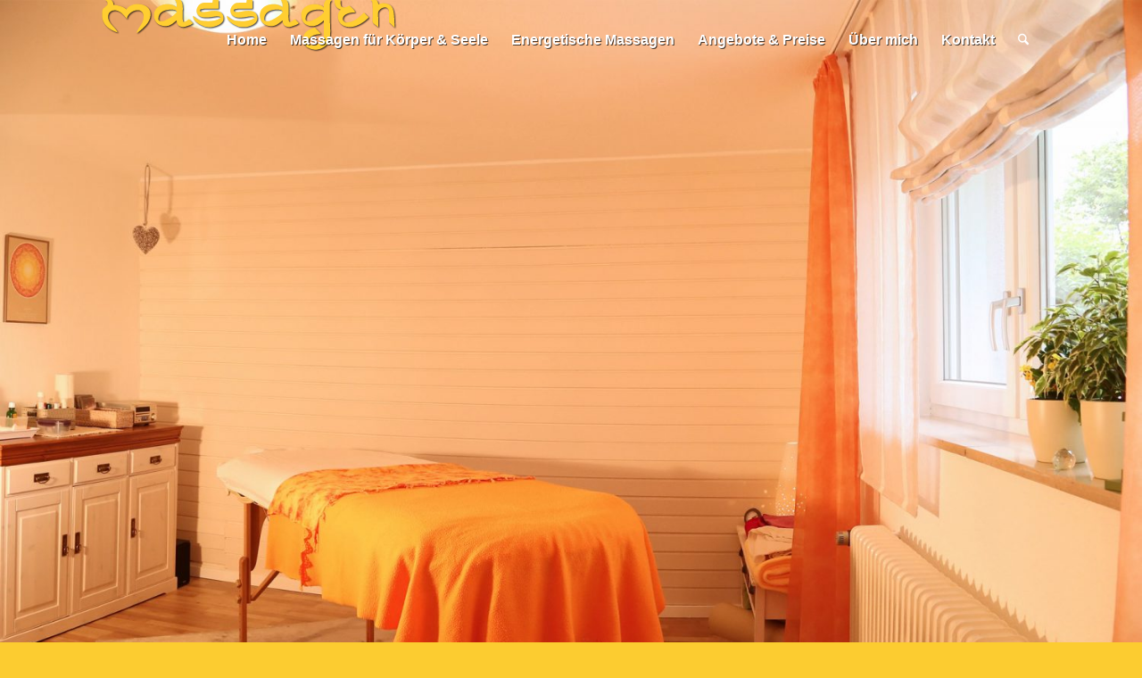

--- FILE ---
content_type: text/html; charset=UTF-8
request_url: https://body-and-soul-gerlingen.de/meine-arbeit/
body_size: 14862
content:
<!DOCTYPE html>
<html lang="de" class="html_stretched responsive av-preloader-disabled  html_header_top html_logo_left html_main_nav_header html_menu_right html_slim html_header_sticky html_header_shrinking_disabled html_header_transparency html_mobile_menu_phone html_header_searchicon html_content_align_center html_header_unstick_top html_header_stretch_disabled html_minimal_header html_elegant-blog html_av-submenu-hidden html_av-submenu-display-click html_av-overlay-side html_av-overlay-side-classic html_av-submenu-noclone html_entry_id_342 av-cookies-no-cookie-consent av-no-preview av-default-lightbox html_text_menu_active av-mobile-menu-switch-default">
<head>
<meta charset="UTF-8" />


<!-- mobile setting -->
<meta name="viewport" content="width=device-width, initial-scale=1">

<!-- Scripts/CSS and wp_head hook -->
<meta name='robots' content='index, follow, max-image-preview:large, max-snippet:-1, max-video-preview:-1' />
	<style>img:is([sizes="auto" i], [sizes^="auto," i]) { contain-intrinsic-size: 3000px 1500px }</style>
	
	<!-- This site is optimized with the Yoast SEO plugin v26.8 - https://yoast.com/product/yoast-seo-wordpress/ -->
	<title>Body &amp; Soul Massagen Gerlingen | Almut Brall | Meine Arbeit</title>
	<meta name="description" content="Body &amp; Soul Massagen Gerlingen | Almut Brall | Meine Arbeit Je nach Beschwerden und Befindlichkeiten werden die Schwerpunkte nach Absprache gewählt" />
	<link rel="canonical" href="https://body-and-soul-gerlingen.de/meine-arbeit/" />
	<meta property="og:locale" content="de_DE" />
	<meta property="og:type" content="article" />
	<meta property="og:title" content="Body &amp; Soul Massagen Gerlingen | Almut Brall | Meine Arbeit" />
	<meta property="og:description" content="Body &amp; Soul Massagen Gerlingen | Almut Brall | Meine Arbeit Je nach Beschwerden und Befindlichkeiten werden die Schwerpunkte nach Absprache gewählt" />
	<meta property="og:url" content="https://body-and-soul-gerlingen.de/meine-arbeit/" />
	<meta property="og:site_name" content="Body &amp; Soul Massagen Gerlingen | Almut Brall" />
	<meta property="article:modified_time" content="2022-11-07T12:41:11+00:00" />
	<meta name="twitter:card" content="summary_large_image" />
	<meta name="twitter:label1" content="Geschätzte Lesezeit" />
	<meta name="twitter:data1" content="5 Minuten" />
	<script type="application/ld+json" class="yoast-schema-graph">{"@context":"https://schema.org","@graph":[{"@type":"WebPage","@id":"https://body-and-soul-gerlingen.de/meine-arbeit/","url":"https://body-and-soul-gerlingen.de/meine-arbeit/","name":"Body & Soul Massagen Gerlingen | Almut Brall | Meine Arbeit","isPartOf":{"@id":"https://body-and-soul-gerlingen.de/#website"},"datePublished":"2016-02-10T14:05:14+00:00","dateModified":"2022-11-07T12:41:11+00:00","description":"Body & Soul Massagen Gerlingen | Almut Brall | Meine Arbeit Je nach Beschwerden und Befindlichkeiten werden die Schwerpunkte nach Absprache gewählt","breadcrumb":{"@id":"https://body-and-soul-gerlingen.de/meine-arbeit/#breadcrumb"},"inLanguage":"de","potentialAction":[{"@type":"ReadAction","target":["https://body-and-soul-gerlingen.de/meine-arbeit/"]}]},{"@type":"BreadcrumbList","@id":"https://body-and-soul-gerlingen.de/meine-arbeit/#breadcrumb","itemListElement":[{"@type":"ListItem","position":1,"name":"Startseite","item":"https://body-and-soul-gerlingen.de/home/"},{"@type":"ListItem","position":2,"name":"Meine Arbeit"}]},{"@type":"WebSite","@id":"https://body-and-soul-gerlingen.de/#website","url":"https://body-and-soul-gerlingen.de/","name":"Body &amp; Soul Massagen Gerlingen | Almut Brall","description":"Wohltat für Körper &amp; Seele","publisher":{"@id":"https://body-and-soul-gerlingen.de/#/schema/person/4f3938a7075c987bce51d93bc2572331"},"potentialAction":[{"@type":"SearchAction","target":{"@type":"EntryPoint","urlTemplate":"https://body-and-soul-gerlingen.de/?s={search_term_string}"},"query-input":{"@type":"PropertyValueSpecification","valueRequired":true,"valueName":"search_term_string"}}],"inLanguage":"de"},{"@type":["Person","Organization"],"@id":"https://body-and-soul-gerlingen.de/#/schema/person/4f3938a7075c987bce51d93bc2572331","name":"Almut Brall","image":{"@type":"ImageObject","inLanguage":"de","@id":"https://body-and-soul-gerlingen.de/#/schema/person/image/","url":"https://secure.gravatar.com/avatar/c551864dd6a649570dacca4c5dfb6ff37d5ca89fbc47e3a1619807f287b16c4a?s=96&d=mm&r=g","contentUrl":"https://secure.gravatar.com/avatar/c551864dd6a649570dacca4c5dfb6ff37d5ca89fbc47e3a1619807f287b16c4a?s=96&d=mm&r=g","caption":"Almut Brall"},"logo":{"@id":"https://body-and-soul-gerlingen.de/#/schema/person/image/"},"sameAs":["https://body-and-soul-gerlingen.de"]}]}</script>
	<!-- / Yoast SEO plugin. -->



<link rel="alternate" type="application/rss+xml" title="Body &amp; Soul Massagen Gerlingen | Almut Brall &raquo; Feed" href="https://body-and-soul-gerlingen.de/feed/" />
<link rel="alternate" type="application/rss+xml" title="Body &amp; Soul Massagen Gerlingen | Almut Brall &raquo; Kommentar-Feed" href="https://body-and-soul-gerlingen.de/comments/feed/" />
<script type="text/javascript">
/* <![CDATA[ */
window._wpemojiSettings = {"baseUrl":"https:\/\/s.w.org\/images\/core\/emoji\/16.0.1\/72x72\/","ext":".png","svgUrl":"https:\/\/s.w.org\/images\/core\/emoji\/16.0.1\/svg\/","svgExt":".svg","source":{"concatemoji":"https:\/\/body-and-soul-gerlingen.de\/wp-includes\/js\/wp-emoji-release.min.js?ver=6.8.3"}};
/*! This file is auto-generated */
!function(s,n){var o,i,e;function c(e){try{var t={supportTests:e,timestamp:(new Date).valueOf()};sessionStorage.setItem(o,JSON.stringify(t))}catch(e){}}function p(e,t,n){e.clearRect(0,0,e.canvas.width,e.canvas.height),e.fillText(t,0,0);var t=new Uint32Array(e.getImageData(0,0,e.canvas.width,e.canvas.height).data),a=(e.clearRect(0,0,e.canvas.width,e.canvas.height),e.fillText(n,0,0),new Uint32Array(e.getImageData(0,0,e.canvas.width,e.canvas.height).data));return t.every(function(e,t){return e===a[t]})}function u(e,t){e.clearRect(0,0,e.canvas.width,e.canvas.height),e.fillText(t,0,0);for(var n=e.getImageData(16,16,1,1),a=0;a<n.data.length;a++)if(0!==n.data[a])return!1;return!0}function f(e,t,n,a){switch(t){case"flag":return n(e,"\ud83c\udff3\ufe0f\u200d\u26a7\ufe0f","\ud83c\udff3\ufe0f\u200b\u26a7\ufe0f")?!1:!n(e,"\ud83c\udde8\ud83c\uddf6","\ud83c\udde8\u200b\ud83c\uddf6")&&!n(e,"\ud83c\udff4\udb40\udc67\udb40\udc62\udb40\udc65\udb40\udc6e\udb40\udc67\udb40\udc7f","\ud83c\udff4\u200b\udb40\udc67\u200b\udb40\udc62\u200b\udb40\udc65\u200b\udb40\udc6e\u200b\udb40\udc67\u200b\udb40\udc7f");case"emoji":return!a(e,"\ud83e\udedf")}return!1}function g(e,t,n,a){var r="undefined"!=typeof WorkerGlobalScope&&self instanceof WorkerGlobalScope?new OffscreenCanvas(300,150):s.createElement("canvas"),o=r.getContext("2d",{willReadFrequently:!0}),i=(o.textBaseline="top",o.font="600 32px Arial",{});return e.forEach(function(e){i[e]=t(o,e,n,a)}),i}function t(e){var t=s.createElement("script");t.src=e,t.defer=!0,s.head.appendChild(t)}"undefined"!=typeof Promise&&(o="wpEmojiSettingsSupports",i=["flag","emoji"],n.supports={everything:!0,everythingExceptFlag:!0},e=new Promise(function(e){s.addEventListener("DOMContentLoaded",e,{once:!0})}),new Promise(function(t){var n=function(){try{var e=JSON.parse(sessionStorage.getItem(o));if("object"==typeof e&&"number"==typeof e.timestamp&&(new Date).valueOf()<e.timestamp+604800&&"object"==typeof e.supportTests)return e.supportTests}catch(e){}return null}();if(!n){if("undefined"!=typeof Worker&&"undefined"!=typeof OffscreenCanvas&&"undefined"!=typeof URL&&URL.createObjectURL&&"undefined"!=typeof Blob)try{var e="postMessage("+g.toString()+"("+[JSON.stringify(i),f.toString(),p.toString(),u.toString()].join(",")+"));",a=new Blob([e],{type:"text/javascript"}),r=new Worker(URL.createObjectURL(a),{name:"wpTestEmojiSupports"});return void(r.onmessage=function(e){c(n=e.data),r.terminate(),t(n)})}catch(e){}c(n=g(i,f,p,u))}t(n)}).then(function(e){for(var t in e)n.supports[t]=e[t],n.supports.everything=n.supports.everything&&n.supports[t],"flag"!==t&&(n.supports.everythingExceptFlag=n.supports.everythingExceptFlag&&n.supports[t]);n.supports.everythingExceptFlag=n.supports.everythingExceptFlag&&!n.supports.flag,n.DOMReady=!1,n.readyCallback=function(){n.DOMReady=!0}}).then(function(){return e}).then(function(){var e;n.supports.everything||(n.readyCallback(),(e=n.source||{}).concatemoji?t(e.concatemoji):e.wpemoji&&e.twemoji&&(t(e.twemoji),t(e.wpemoji)))}))}((window,document),window._wpemojiSettings);
/* ]]> */
</script>
<style id='wp-emoji-styles-inline-css' type='text/css'>

	img.wp-smiley, img.emoji {
		display: inline !important;
		border: none !important;
		box-shadow: none !important;
		height: 1em !important;
		width: 1em !important;
		margin: 0 0.07em !important;
		vertical-align: -0.1em !important;
		background: none !important;
		padding: 0 !important;
	}
</style>
<link rel='stylesheet' id='wp-block-library-css' href='https://body-and-soul-gerlingen.de/wp-includes/css/dist/block-library/style.min.css?ver=6.8.3' type='text/css' media='all' />
<link rel='stylesheet' id='wp-components-css' href='https://body-and-soul-gerlingen.de/wp-includes/css/dist/components/style.min.css?ver=6.8.3' type='text/css' media='all' />
<link rel='stylesheet' id='wp-preferences-css' href='https://body-and-soul-gerlingen.de/wp-includes/css/dist/preferences/style.min.css?ver=6.8.3' type='text/css' media='all' />
<link rel='stylesheet' id='wp-block-editor-css' href='https://body-and-soul-gerlingen.de/wp-includes/css/dist/block-editor/style.min.css?ver=6.8.3' type='text/css' media='all' />
<link rel='stylesheet' id='popup-maker-block-library-style-css' href='https://body-and-soul-gerlingen.de/wp-content/plugins/popup-maker/dist/packages/block-library-style.css?ver=dbea705cfafe089d65f1' type='text/css' media='all' />
<style id='global-styles-inline-css' type='text/css'>
:root{--wp--preset--aspect-ratio--square: 1;--wp--preset--aspect-ratio--4-3: 4/3;--wp--preset--aspect-ratio--3-4: 3/4;--wp--preset--aspect-ratio--3-2: 3/2;--wp--preset--aspect-ratio--2-3: 2/3;--wp--preset--aspect-ratio--16-9: 16/9;--wp--preset--aspect-ratio--9-16: 9/16;--wp--preset--color--black: #000000;--wp--preset--color--cyan-bluish-gray: #abb8c3;--wp--preset--color--white: #ffffff;--wp--preset--color--pale-pink: #f78da7;--wp--preset--color--vivid-red: #cf2e2e;--wp--preset--color--luminous-vivid-orange: #ff6900;--wp--preset--color--luminous-vivid-amber: #fcb900;--wp--preset--color--light-green-cyan: #7bdcb5;--wp--preset--color--vivid-green-cyan: #00d084;--wp--preset--color--pale-cyan-blue: #8ed1fc;--wp--preset--color--vivid-cyan-blue: #0693e3;--wp--preset--color--vivid-purple: #9b51e0;--wp--preset--color--metallic-red: #b02b2c;--wp--preset--color--maximum-yellow-red: #edae44;--wp--preset--color--yellow-sun: #eeee22;--wp--preset--color--palm-leaf: #83a846;--wp--preset--color--aero: #7bb0e7;--wp--preset--color--old-lavender: #745f7e;--wp--preset--color--steel-teal: #5f8789;--wp--preset--color--raspberry-pink: #d65799;--wp--preset--color--medium-turquoise: #4ecac2;--wp--preset--gradient--vivid-cyan-blue-to-vivid-purple: linear-gradient(135deg,rgba(6,147,227,1) 0%,rgb(155,81,224) 100%);--wp--preset--gradient--light-green-cyan-to-vivid-green-cyan: linear-gradient(135deg,rgb(122,220,180) 0%,rgb(0,208,130) 100%);--wp--preset--gradient--luminous-vivid-amber-to-luminous-vivid-orange: linear-gradient(135deg,rgba(252,185,0,1) 0%,rgba(255,105,0,1) 100%);--wp--preset--gradient--luminous-vivid-orange-to-vivid-red: linear-gradient(135deg,rgba(255,105,0,1) 0%,rgb(207,46,46) 100%);--wp--preset--gradient--very-light-gray-to-cyan-bluish-gray: linear-gradient(135deg,rgb(238,238,238) 0%,rgb(169,184,195) 100%);--wp--preset--gradient--cool-to-warm-spectrum: linear-gradient(135deg,rgb(74,234,220) 0%,rgb(151,120,209) 20%,rgb(207,42,186) 40%,rgb(238,44,130) 60%,rgb(251,105,98) 80%,rgb(254,248,76) 100%);--wp--preset--gradient--blush-light-purple: linear-gradient(135deg,rgb(255,206,236) 0%,rgb(152,150,240) 100%);--wp--preset--gradient--blush-bordeaux: linear-gradient(135deg,rgb(254,205,165) 0%,rgb(254,45,45) 50%,rgb(107,0,62) 100%);--wp--preset--gradient--luminous-dusk: linear-gradient(135deg,rgb(255,203,112) 0%,rgb(199,81,192) 50%,rgb(65,88,208) 100%);--wp--preset--gradient--pale-ocean: linear-gradient(135deg,rgb(255,245,203) 0%,rgb(182,227,212) 50%,rgb(51,167,181) 100%);--wp--preset--gradient--electric-grass: linear-gradient(135deg,rgb(202,248,128) 0%,rgb(113,206,126) 100%);--wp--preset--gradient--midnight: linear-gradient(135deg,rgb(2,3,129) 0%,rgb(40,116,252) 100%);--wp--preset--font-size--small: 1rem;--wp--preset--font-size--medium: 1.125rem;--wp--preset--font-size--large: 1.75rem;--wp--preset--font-size--x-large: clamp(1.75rem, 3vw, 2.25rem);--wp--preset--spacing--20: 0.44rem;--wp--preset--spacing--30: 0.67rem;--wp--preset--spacing--40: 1rem;--wp--preset--spacing--50: 1.5rem;--wp--preset--spacing--60: 2.25rem;--wp--preset--spacing--70: 3.38rem;--wp--preset--spacing--80: 5.06rem;--wp--preset--shadow--natural: 6px 6px 9px rgba(0, 0, 0, 0.2);--wp--preset--shadow--deep: 12px 12px 50px rgba(0, 0, 0, 0.4);--wp--preset--shadow--sharp: 6px 6px 0px rgba(0, 0, 0, 0.2);--wp--preset--shadow--outlined: 6px 6px 0px -3px rgba(255, 255, 255, 1), 6px 6px rgba(0, 0, 0, 1);--wp--preset--shadow--crisp: 6px 6px 0px rgba(0, 0, 0, 1);}:root { --wp--style--global--content-size: 800px;--wp--style--global--wide-size: 1130px; }:where(body) { margin: 0; }.wp-site-blocks > .alignleft { float: left; margin-right: 2em; }.wp-site-blocks > .alignright { float: right; margin-left: 2em; }.wp-site-blocks > .aligncenter { justify-content: center; margin-left: auto; margin-right: auto; }:where(.is-layout-flex){gap: 0.5em;}:where(.is-layout-grid){gap: 0.5em;}.is-layout-flow > .alignleft{float: left;margin-inline-start: 0;margin-inline-end: 2em;}.is-layout-flow > .alignright{float: right;margin-inline-start: 2em;margin-inline-end: 0;}.is-layout-flow > .aligncenter{margin-left: auto !important;margin-right: auto !important;}.is-layout-constrained > .alignleft{float: left;margin-inline-start: 0;margin-inline-end: 2em;}.is-layout-constrained > .alignright{float: right;margin-inline-start: 2em;margin-inline-end: 0;}.is-layout-constrained > .aligncenter{margin-left: auto !important;margin-right: auto !important;}.is-layout-constrained > :where(:not(.alignleft):not(.alignright):not(.alignfull)){max-width: var(--wp--style--global--content-size);margin-left: auto !important;margin-right: auto !important;}.is-layout-constrained > .alignwide{max-width: var(--wp--style--global--wide-size);}body .is-layout-flex{display: flex;}.is-layout-flex{flex-wrap: wrap;align-items: center;}.is-layout-flex > :is(*, div){margin: 0;}body .is-layout-grid{display: grid;}.is-layout-grid > :is(*, div){margin: 0;}body{padding-top: 0px;padding-right: 0px;padding-bottom: 0px;padding-left: 0px;}a:where(:not(.wp-element-button)){text-decoration: underline;}:root :where(.wp-element-button, .wp-block-button__link){background-color: #32373c;border-width: 0;color: #fff;font-family: inherit;font-size: inherit;line-height: inherit;padding: calc(0.667em + 2px) calc(1.333em + 2px);text-decoration: none;}.has-black-color{color: var(--wp--preset--color--black) !important;}.has-cyan-bluish-gray-color{color: var(--wp--preset--color--cyan-bluish-gray) !important;}.has-white-color{color: var(--wp--preset--color--white) !important;}.has-pale-pink-color{color: var(--wp--preset--color--pale-pink) !important;}.has-vivid-red-color{color: var(--wp--preset--color--vivid-red) !important;}.has-luminous-vivid-orange-color{color: var(--wp--preset--color--luminous-vivid-orange) !important;}.has-luminous-vivid-amber-color{color: var(--wp--preset--color--luminous-vivid-amber) !important;}.has-light-green-cyan-color{color: var(--wp--preset--color--light-green-cyan) !important;}.has-vivid-green-cyan-color{color: var(--wp--preset--color--vivid-green-cyan) !important;}.has-pale-cyan-blue-color{color: var(--wp--preset--color--pale-cyan-blue) !important;}.has-vivid-cyan-blue-color{color: var(--wp--preset--color--vivid-cyan-blue) !important;}.has-vivid-purple-color{color: var(--wp--preset--color--vivid-purple) !important;}.has-metallic-red-color{color: var(--wp--preset--color--metallic-red) !important;}.has-maximum-yellow-red-color{color: var(--wp--preset--color--maximum-yellow-red) !important;}.has-yellow-sun-color{color: var(--wp--preset--color--yellow-sun) !important;}.has-palm-leaf-color{color: var(--wp--preset--color--palm-leaf) !important;}.has-aero-color{color: var(--wp--preset--color--aero) !important;}.has-old-lavender-color{color: var(--wp--preset--color--old-lavender) !important;}.has-steel-teal-color{color: var(--wp--preset--color--steel-teal) !important;}.has-raspberry-pink-color{color: var(--wp--preset--color--raspberry-pink) !important;}.has-medium-turquoise-color{color: var(--wp--preset--color--medium-turquoise) !important;}.has-black-background-color{background-color: var(--wp--preset--color--black) !important;}.has-cyan-bluish-gray-background-color{background-color: var(--wp--preset--color--cyan-bluish-gray) !important;}.has-white-background-color{background-color: var(--wp--preset--color--white) !important;}.has-pale-pink-background-color{background-color: var(--wp--preset--color--pale-pink) !important;}.has-vivid-red-background-color{background-color: var(--wp--preset--color--vivid-red) !important;}.has-luminous-vivid-orange-background-color{background-color: var(--wp--preset--color--luminous-vivid-orange) !important;}.has-luminous-vivid-amber-background-color{background-color: var(--wp--preset--color--luminous-vivid-amber) !important;}.has-light-green-cyan-background-color{background-color: var(--wp--preset--color--light-green-cyan) !important;}.has-vivid-green-cyan-background-color{background-color: var(--wp--preset--color--vivid-green-cyan) !important;}.has-pale-cyan-blue-background-color{background-color: var(--wp--preset--color--pale-cyan-blue) !important;}.has-vivid-cyan-blue-background-color{background-color: var(--wp--preset--color--vivid-cyan-blue) !important;}.has-vivid-purple-background-color{background-color: var(--wp--preset--color--vivid-purple) !important;}.has-metallic-red-background-color{background-color: var(--wp--preset--color--metallic-red) !important;}.has-maximum-yellow-red-background-color{background-color: var(--wp--preset--color--maximum-yellow-red) !important;}.has-yellow-sun-background-color{background-color: var(--wp--preset--color--yellow-sun) !important;}.has-palm-leaf-background-color{background-color: var(--wp--preset--color--palm-leaf) !important;}.has-aero-background-color{background-color: var(--wp--preset--color--aero) !important;}.has-old-lavender-background-color{background-color: var(--wp--preset--color--old-lavender) !important;}.has-steel-teal-background-color{background-color: var(--wp--preset--color--steel-teal) !important;}.has-raspberry-pink-background-color{background-color: var(--wp--preset--color--raspberry-pink) !important;}.has-medium-turquoise-background-color{background-color: var(--wp--preset--color--medium-turquoise) !important;}.has-black-border-color{border-color: var(--wp--preset--color--black) !important;}.has-cyan-bluish-gray-border-color{border-color: var(--wp--preset--color--cyan-bluish-gray) !important;}.has-white-border-color{border-color: var(--wp--preset--color--white) !important;}.has-pale-pink-border-color{border-color: var(--wp--preset--color--pale-pink) !important;}.has-vivid-red-border-color{border-color: var(--wp--preset--color--vivid-red) !important;}.has-luminous-vivid-orange-border-color{border-color: var(--wp--preset--color--luminous-vivid-orange) !important;}.has-luminous-vivid-amber-border-color{border-color: var(--wp--preset--color--luminous-vivid-amber) !important;}.has-light-green-cyan-border-color{border-color: var(--wp--preset--color--light-green-cyan) !important;}.has-vivid-green-cyan-border-color{border-color: var(--wp--preset--color--vivid-green-cyan) !important;}.has-pale-cyan-blue-border-color{border-color: var(--wp--preset--color--pale-cyan-blue) !important;}.has-vivid-cyan-blue-border-color{border-color: var(--wp--preset--color--vivid-cyan-blue) !important;}.has-vivid-purple-border-color{border-color: var(--wp--preset--color--vivid-purple) !important;}.has-metallic-red-border-color{border-color: var(--wp--preset--color--metallic-red) !important;}.has-maximum-yellow-red-border-color{border-color: var(--wp--preset--color--maximum-yellow-red) !important;}.has-yellow-sun-border-color{border-color: var(--wp--preset--color--yellow-sun) !important;}.has-palm-leaf-border-color{border-color: var(--wp--preset--color--palm-leaf) !important;}.has-aero-border-color{border-color: var(--wp--preset--color--aero) !important;}.has-old-lavender-border-color{border-color: var(--wp--preset--color--old-lavender) !important;}.has-steel-teal-border-color{border-color: var(--wp--preset--color--steel-teal) !important;}.has-raspberry-pink-border-color{border-color: var(--wp--preset--color--raspberry-pink) !important;}.has-medium-turquoise-border-color{border-color: var(--wp--preset--color--medium-turquoise) !important;}.has-vivid-cyan-blue-to-vivid-purple-gradient-background{background: var(--wp--preset--gradient--vivid-cyan-blue-to-vivid-purple) !important;}.has-light-green-cyan-to-vivid-green-cyan-gradient-background{background: var(--wp--preset--gradient--light-green-cyan-to-vivid-green-cyan) !important;}.has-luminous-vivid-amber-to-luminous-vivid-orange-gradient-background{background: var(--wp--preset--gradient--luminous-vivid-amber-to-luminous-vivid-orange) !important;}.has-luminous-vivid-orange-to-vivid-red-gradient-background{background: var(--wp--preset--gradient--luminous-vivid-orange-to-vivid-red) !important;}.has-very-light-gray-to-cyan-bluish-gray-gradient-background{background: var(--wp--preset--gradient--very-light-gray-to-cyan-bluish-gray) !important;}.has-cool-to-warm-spectrum-gradient-background{background: var(--wp--preset--gradient--cool-to-warm-spectrum) !important;}.has-blush-light-purple-gradient-background{background: var(--wp--preset--gradient--blush-light-purple) !important;}.has-blush-bordeaux-gradient-background{background: var(--wp--preset--gradient--blush-bordeaux) !important;}.has-luminous-dusk-gradient-background{background: var(--wp--preset--gradient--luminous-dusk) !important;}.has-pale-ocean-gradient-background{background: var(--wp--preset--gradient--pale-ocean) !important;}.has-electric-grass-gradient-background{background: var(--wp--preset--gradient--electric-grass) !important;}.has-midnight-gradient-background{background: var(--wp--preset--gradient--midnight) !important;}.has-small-font-size{font-size: var(--wp--preset--font-size--small) !important;}.has-medium-font-size{font-size: var(--wp--preset--font-size--medium) !important;}.has-large-font-size{font-size: var(--wp--preset--font-size--large) !important;}.has-x-large-font-size{font-size: var(--wp--preset--font-size--x-large) !important;}
:where(.wp-block-post-template.is-layout-flex){gap: 1.25em;}:where(.wp-block-post-template.is-layout-grid){gap: 1.25em;}
:where(.wp-block-columns.is-layout-flex){gap: 2em;}:where(.wp-block-columns.is-layout-grid){gap: 2em;}
:root :where(.wp-block-pullquote){font-size: 1.5em;line-height: 1.6;}
</style>
<link rel='stylesheet' id='daan-dev-google-fonts-css' href='//body-and-soul-gerlingen.de/wp-content/uploads/omgf/daan-dev-google-fonts/daan-dev-google-fonts.css?ver=1666630963' type='text/css' media='all' />
<link rel='stylesheet' id='avia-merged-styles-css' href='https://body-and-soul-gerlingen.de/wp-content/uploads/dynamic_avia/avia-merged-styles-6cac8386e645f411639b70fd153c58a1---696ff7a806b43.css' type='text/css' media='all' />
<link rel='stylesheet' id='avia-single-post-342-css' href='https://body-and-soul-gerlingen.de/wp-content/uploads/dynamic_avia/avia_posts_css/post-342.css?ver=ver-1768950392' type='text/css' media='all' />
<script type="text/javascript" src="https://body-and-soul-gerlingen.de/wp-includes/js/jquery/jquery.min.js?ver=3.7.1" id="jquery-core-js"></script>
<script type="text/javascript" src="https://body-and-soul-gerlingen.de/wp-includes/js/jquery/jquery-migrate.min.js?ver=3.4.1" id="jquery-migrate-js"></script>
<script type="text/javascript" src="https://body-and-soul-gerlingen.de/wp-content/uploads/dynamic_avia/avia-head-scripts-1d96794713bdafc3a0c4f6582e44d6a9---696ff7a81a955.js" id="avia-head-scripts-js"></script>
<link rel="https://api.w.org/" href="https://body-and-soul-gerlingen.de/wp-json/" /><link rel="alternate" title="JSON" type="application/json" href="https://body-and-soul-gerlingen.de/wp-json/wp/v2/pages/342" /><link rel="EditURI" type="application/rsd+xml" title="RSD" href="https://body-and-soul-gerlingen.de/xmlrpc.php?rsd" />
<meta name="generator" content="WordPress 6.8.3" />
<link rel='shortlink' href='https://body-and-soul-gerlingen.de/?p=342' />
<link rel="alternate" title="oEmbed (JSON)" type="application/json+oembed" href="https://body-and-soul-gerlingen.de/wp-json/oembed/1.0/embed?url=https%3A%2F%2Fbody-and-soul-gerlingen.de%2Fmeine-arbeit%2F" />
<link rel="alternate" title="oEmbed (XML)" type="text/xml+oembed" href="https://body-and-soul-gerlingen.de/wp-json/oembed/1.0/embed?url=https%3A%2F%2Fbody-and-soul-gerlingen.de%2Fmeine-arbeit%2F&#038;format=xml" />
<script type="text/javascript"> <!--
    function UnCryptMailto( s )
    {
        var n = 0;
        var r = "";
        for( var i = 0; i < s.length; i++)
        {
            n = s.charCodeAt( i );
            if( n >= 8364 )
            {
                n = 128;
            }
            r += String.fromCharCode( n - 1 );
        }
        return r;
    }

    function linkTo_UnCryptMailto( s )
    {
        location.href=UnCryptMailto( s );
    }
    // --> </script>


<!--[if lt IE 9]><script src="https://body-and-soul-gerlingen.de/wp-content/themes/enfold/js/html5shiv.js"></script><![endif]--><link rel="profile" href="https://gmpg.org/xfn/11" />
<link rel="alternate" type="application/rss+xml" title="Body &amp; Soul Massagen Gerlingen | Almut Brall RSS2 Feed" href="https://body-and-soul-gerlingen.de/feed/" />
<link rel="pingback" href="https://body-and-soul-gerlingen.de/xmlrpc.php" />

<!-- To speed up the rendering and to display the site as fast as possible to the user we include some styles and scripts for above the fold content inline -->
<script type="text/javascript">'use strict';var avia_is_mobile=!1;if(/Android|webOS|iPhone|iPad|iPod|BlackBerry|IEMobile|Opera Mini/i.test(navigator.userAgent)&&'ontouchstart' in document.documentElement){avia_is_mobile=!0;document.documentElement.className+=' avia_mobile '}
else{document.documentElement.className+=' avia_desktop '};document.documentElement.className+=' js_active ';(function(){var e=['-webkit-','-moz-','-ms-',''],n='',o=!1,a=!1;for(var t in e){if(e[t]+'transform' in document.documentElement.style){o=!0;n=e[t]+'transform'};if(e[t]+'perspective' in document.documentElement.style){a=!0}};if(o){document.documentElement.className+=' avia_transform '};if(a){document.documentElement.className+=' avia_transform3d '};if(typeof document.getElementsByClassName=='function'&&typeof document.documentElement.getBoundingClientRect=='function'&&avia_is_mobile==!1){if(n&&window.innerHeight>0){setTimeout(function(){var e=0,o={},a=0,t=document.getElementsByClassName('av-parallax'),i=window.pageYOffset||document.documentElement.scrollTop;for(e=0;e<t.length;e++){t[e].style.top='0px';o=t[e].getBoundingClientRect();a=Math.ceil((window.innerHeight+i-o.top)*0.3);t[e].style[n]='translate(0px, '+a+'px)';t[e].style.top='auto';t[e].className+=' enabled-parallax '}},50)}}})();</script><link rel="icon" href="https://body-and-soul-gerlingen.de/wp-content/uploads/2017/09/cropped-body-and-soul_favicon-32x32.png" sizes="32x32" />
<link rel="icon" href="https://body-and-soul-gerlingen.de/wp-content/uploads/2017/09/cropped-body-and-soul_favicon-192x192.png" sizes="192x192" />
<link rel="apple-touch-icon" href="https://body-and-soul-gerlingen.de/wp-content/uploads/2017/09/cropped-body-and-soul_favicon-180x180.png" />
<meta name="msapplication-TileImage" content="https://body-and-soul-gerlingen.de/wp-content/uploads/2017/09/cropped-body-and-soul_favicon-270x270.png" />
<style type="text/css">
		@font-face {font-family: 'entypo-fontello-enfold'; font-weight: normal; font-style: normal; font-display: auto;
		src: url('https://body-and-soul-gerlingen.de/wp-content/themes/enfold/config-templatebuilder/avia-template-builder/assets/fonts/entypo-fontello-enfold/entypo-fontello-enfold.woff2') format('woff2'),
		url('https://body-and-soul-gerlingen.de/wp-content/themes/enfold/config-templatebuilder/avia-template-builder/assets/fonts/entypo-fontello-enfold/entypo-fontello-enfold.woff') format('woff'),
		url('https://body-and-soul-gerlingen.de/wp-content/themes/enfold/config-templatebuilder/avia-template-builder/assets/fonts/entypo-fontello-enfold/entypo-fontello-enfold.ttf') format('truetype'),
		url('https://body-and-soul-gerlingen.de/wp-content/themes/enfold/config-templatebuilder/avia-template-builder/assets/fonts/entypo-fontello-enfold/entypo-fontello-enfold.svg#entypo-fontello-enfold') format('svg'),
		url('https://body-and-soul-gerlingen.de/wp-content/themes/enfold/config-templatebuilder/avia-template-builder/assets/fonts/entypo-fontello-enfold/entypo-fontello-enfold.eot'),
		url('https://body-and-soul-gerlingen.de/wp-content/themes/enfold/config-templatebuilder/avia-template-builder/assets/fonts/entypo-fontello-enfold/entypo-fontello-enfold.eot?#iefix') format('embedded-opentype');
		}

		#top .avia-font-entypo-fontello-enfold, body .avia-font-entypo-fontello-enfold, html body [data-av_iconfont='entypo-fontello-enfold']:before{ font-family: 'entypo-fontello-enfold'; }
		
		@font-face {font-family: 'entypo-fontello'; font-weight: normal; font-style: normal; font-display: auto;
		src: url('https://body-and-soul-gerlingen.de/wp-content/themes/enfold/config-templatebuilder/avia-template-builder/assets/fonts/entypo-fontello/entypo-fontello.woff2') format('woff2'),
		url('https://body-and-soul-gerlingen.de/wp-content/themes/enfold/config-templatebuilder/avia-template-builder/assets/fonts/entypo-fontello/entypo-fontello.woff') format('woff'),
		url('https://body-and-soul-gerlingen.de/wp-content/themes/enfold/config-templatebuilder/avia-template-builder/assets/fonts/entypo-fontello/entypo-fontello.ttf') format('truetype'),
		url('https://body-and-soul-gerlingen.de/wp-content/themes/enfold/config-templatebuilder/avia-template-builder/assets/fonts/entypo-fontello/entypo-fontello.svg#entypo-fontello') format('svg'),
		url('https://body-and-soul-gerlingen.de/wp-content/themes/enfold/config-templatebuilder/avia-template-builder/assets/fonts/entypo-fontello/entypo-fontello.eot'),
		url('https://body-and-soul-gerlingen.de/wp-content/themes/enfold/config-templatebuilder/avia-template-builder/assets/fonts/entypo-fontello/entypo-fontello.eot?#iefix') format('embedded-opentype');
		}

		#top .avia-font-entypo-fontello, body .avia-font-entypo-fontello, html body [data-av_iconfont='entypo-fontello']:before{ font-family: 'entypo-fontello'; }
		</style>

<!--
Debugging Info for Theme support: 

Theme: Enfold
Version: 7.1.2
Installed: enfold
AviaFramework Version: 5.6
AviaBuilder Version: 6.0
aviaElementManager Version: 1.0.1
- - - - - - - - - - -
ChildTheme: Body &amp; Soul Gerlingen
ChildTheme Version: 1.0
ChildTheme Installed: enfold

- - - - - - - - - - -
ML:512-PU:98-PLA:8
WP:6.8.3
Compress: CSS:all theme files - JS:all theme files
Updates: enabled - token has changed and not verified
PLAu:7
-->
</head>

<body id="top" class="wp-singular page-template-default page page-id-342 wp-theme-enfold wp-child-theme-brall stretched no_sidebar_border rtl_columns av-curtain-numeric post-type-page avia-responsive-images-support" itemscope="itemscope" itemtype="https://schema.org/WebPage" >

	
	<div id='wrap_all'>

	
<header id='header' class='all_colors header_color light_bg_color  av_header_top av_logo_left av_main_nav_header av_menu_right av_slim av_header_sticky av_header_shrinking_disabled av_header_stretch_disabled av_mobile_menu_phone av_header_transparency av_header_searchicon av_header_unstick_top av_minimal_header av_bottom_nav_disabled  av_alternate_logo_active av_header_border_disabled'  data-av_shrink_factor='50' role="banner" itemscope="itemscope" itemtype="https://schema.org/WPHeader" >

		<div  id='header_main' class='container_wrap container_wrap_logo'>

        <div class='container av-logo-container'><div class='inner-container'><span class='logo avia-standard-logo'><a href='https://body-and-soul-gerlingen.de/' class='' aria-label='Body &#038; Soul Gerlingen Massagen' title='Body &#038; Soul Gerlingen Massagen'><img src="https://body-and-soul-gerlingen.de/wp-content/uploads/2017/09/massagen-logo.png" srcset="https://body-and-soul-gerlingen.de/wp-content/uploads/2017/09/massagen-logo.png 331w, https://body-and-soul-gerlingen.de/wp-content/uploads/2017/09/massagen-logo-300x53.png 300w" sizes="(max-width: 331px) 100vw, 331px" height="100" width="300" alt='Body &amp; Soul Massagen Gerlingen | Almut Brall' title='Body &#038; Soul Gerlingen Massagen' /><span class='subtext avia-standard-logo-sub'><img src="https://body-and-soul-gerlingen.de/wp-content/uploads/2017/09/massagen-logo.png" srcset="https://body-and-soul-gerlingen.de/wp-content/uploads/2017/09/massagen-logo.png 331w, https://body-and-soul-gerlingen.de/wp-content/uploads/2017/09/massagen-logo-300x53.png 300w" sizes="(max-width: 331px) 100vw, 331px" class='alternate avia-standard-logo' alt='Body & Soul Gerlingen Massagen' title='Body &#038; Soul Gerlingen Massagen' /></span></a></span><nav class='main_menu' data-selectname='Wähle eine Seite'  role="navigation" itemscope="itemscope" itemtype="https://schema.org/SiteNavigationElement" ><div class="avia-menu av-main-nav-wrap"><ul role="menu" class="menu av-main-nav" id="avia-menu"><li role="menuitem" id="menu-item-469" class="menu-item menu-item-type-post_type menu-item-object-page menu-item-home menu-item-top-level menu-item-top-level-1"><a href="https://body-and-soul-gerlingen.de/" itemprop="url" tabindex="0"><span class="avia-bullet"></span><span class="avia-menu-text">Home</span><span class="avia-menu-fx"><span class="avia-arrow-wrap"><span class="avia-arrow"></span></span></span></a></li>
<li role="menuitem" id="menu-item-506" class="menu-item menu-item-type-post_type menu-item-object-page current-menu-ancestor current-menu-parent current_page_parent current_page_ancestor menu-item-has-children menu-item-top-level menu-item-top-level-2"><a href="https://body-and-soul-gerlingen.de/massagen-fuer-koerper-und-seele/" itemprop="url" tabindex="0"><span class="avia-bullet"></span><span class="avia-menu-text">Massagen für Körper &#038; Seele</span><span class="avia-menu-fx"><span class="avia-arrow-wrap"><span class="avia-arrow"></span></span></span></a>


<ul class="sub-menu">
	<li role="menuitem" id="menu-item-1253" class="menu-item menu-item-type-post_type menu-item-object-page"><a href="https://body-and-soul-gerlingen.de/massageangebote/" itemprop="url" tabindex="0"><span class="avia-bullet"></span><span class="avia-menu-text">Massageangebote</span></a></li>
	<li role="menuitem" id="menu-item-471" class="menu-item menu-item-type-post_type menu-item-object-page current-menu-item page_item page-item-342 current_page_item"><a href="https://body-and-soul-gerlingen.de/meine-arbeit/" itemprop="url" tabindex="0"><span class="avia-bullet"></span><span class="avia-menu-text">Meine Arbeit</span></a></li>
</ul>
</li>
<li role="menuitem" id="menu-item-1232" class="menu-item menu-item-type-post_type menu-item-object-page menu-item-has-children menu-item-top-level menu-item-top-level-3"><a href="https://body-and-soul-gerlingen.de/energetische-massagen/" itemprop="url" tabindex="0"><span class="avia-bullet"></span><span class="avia-menu-text">Energetische Massagen</span><span class="avia-menu-fx"><span class="avia-arrow-wrap"><span class="avia-arrow"></span></span></span></a>


<ul class="sub-menu">
	<li role="menuitem" id="menu-item-1239" class="menu-item menu-item-type-post_type menu-item-object-page"><a href="https://body-and-soul-gerlingen.de/chakra-balancing-massage/" itemprop="url" tabindex="0"><span class="avia-bullet"></span><span class="avia-menu-text">Chakra-Balancing-Massage</span></a></li>
</ul>
</li>
<li role="menuitem" id="menu-item-468" class="menu-item menu-item-type-post_type menu-item-object-page menu-item-mega-parent  menu-item-top-level menu-item-top-level-4"><a href="https://body-and-soul-gerlingen.de/angebote-und-preise/" itemprop="url" tabindex="0"><span class="avia-bullet"></span><span class="avia-menu-text">Angebote &#038; Preise</span><span class="avia-menu-fx"><span class="avia-arrow-wrap"><span class="avia-arrow"></span></span></span></a></li>
<li role="menuitem" id="menu-item-467" class="menu-item menu-item-type-post_type menu-item-object-page menu-item-top-level menu-item-top-level-5"><a href="https://body-and-soul-gerlingen.de/ueber_mich/" itemprop="url" tabindex="0"><span class="avia-bullet"></span><span class="avia-menu-text">Über mich</span><span class="avia-menu-fx"><span class="avia-arrow-wrap"><span class="avia-arrow"></span></span></span></a></li>
<li role="menuitem" id="menu-item-470" class="menu-item menu-item-type-post_type menu-item-object-page menu-item-has-children menu-item-top-level menu-item-top-level-6"><a href="https://body-and-soul-gerlingen.de/kontakt/" itemprop="url" tabindex="0"><span class="avia-bullet"></span><span class="avia-menu-text">Kontakt</span><span class="avia-menu-fx"><span class="avia-arrow-wrap"><span class="avia-arrow"></span></span></span></a>


<ul class="sub-menu">
	<li role="menuitem" id="menu-item-1035" class="menu-item menu-item-type-post_type menu-item-object-page"><a href="https://body-and-soul-gerlingen.de/impressum/" itemprop="url" tabindex="0"><span class="avia-bullet"></span><span class="avia-menu-text">Impressum</span></a></li>
	<li role="menuitem" id="menu-item-1055" class="menu-item menu-item-type-post_type menu-item-object-page menu-item-privacy-policy"><a href="https://body-and-soul-gerlingen.de/datenschutzerklaerung/" itemprop="url" tabindex="0"><span class="avia-bullet"></span><span class="avia-menu-text">Datenschutzerklärung</span></a></li>
</ul>
</li>
<li id="menu-item-search" class="noMobile menu-item menu-item-search-dropdown menu-item-avia-special" role="menuitem"><a class="avia-svg-icon avia-font-svg_entypo-fontello" aria-label="Suche" href="?s=" rel="nofollow" title="Click to open the search input field" data-avia-search-tooltip="
&lt;search&gt;
	&lt;form role=&quot;search&quot; action=&quot;https://body-and-soul-gerlingen.de/&quot; id=&quot;searchform&quot; method=&quot;get&quot; class=&quot;&quot;&gt;
		&lt;div&gt;
&lt;span class=&#039;av_searchform_search avia-svg-icon avia-font-svg_entypo-fontello&#039; data-av_svg_icon=&#039;search&#039; data-av_iconset=&#039;svg_entypo-fontello&#039;&gt;&lt;svg version=&quot;1.1&quot; xmlns=&quot;http://www.w3.org/2000/svg&quot; width=&quot;25&quot; height=&quot;32&quot; viewBox=&quot;0 0 25 32&quot; preserveAspectRatio=&quot;xMidYMid meet&quot; aria-labelledby=&#039;av-svg-title-1&#039; aria-describedby=&#039;av-svg-desc-1&#039; role=&quot;graphics-symbol&quot; aria-hidden=&quot;true&quot;&gt;
&lt;title id=&#039;av-svg-title-1&#039;&gt;Search&lt;/title&gt;
&lt;desc id=&#039;av-svg-desc-1&#039;&gt;Search&lt;/desc&gt;
&lt;path d=&quot;M24.704 24.704q0.96 1.088 0.192 1.984l-1.472 1.472q-1.152 1.024-2.176 0l-6.080-6.080q-2.368 1.344-4.992 1.344-4.096 0-7.136-3.040t-3.040-7.136 2.88-7.008 6.976-2.912 7.168 3.040 3.072 7.136q0 2.816-1.472 5.184zM3.008 13.248q0 2.816 2.176 4.992t4.992 2.176 4.832-2.016 2.016-4.896q0-2.816-2.176-4.96t-4.992-2.144-4.832 2.016-2.016 4.832z&quot;&gt;&lt;/path&gt;
&lt;/svg&gt;&lt;/span&gt;			&lt;input type=&quot;submit&quot; value=&quot;&quot; id=&quot;searchsubmit&quot; class=&quot;button&quot; title=&quot;Enter at least 3 characters to show search results in a dropdown or click to route to search result page to show all results&quot; /&gt;
			&lt;input type=&quot;search&quot; id=&quot;s&quot; name=&quot;s&quot; value=&quot;&quot; aria-label=&#039;Suche&#039; placeholder=&#039;Suche&#039; required /&gt;
		&lt;/div&gt;
	&lt;/form&gt;
&lt;/search&gt;
" data-av_svg_icon='search' data-av_iconset='svg_entypo-fontello'><svg version="1.1" xmlns="http://www.w3.org/2000/svg" width="25" height="32" viewBox="0 0 25 32" preserveAspectRatio="xMidYMid meet" aria-labelledby='av-svg-title-2' aria-describedby='av-svg-desc-2' role="graphics-symbol" aria-hidden="true">
<title id='av-svg-title-2'>Click to open the search input field</title>
<desc id='av-svg-desc-2'>Click to open the search input field</desc>
<path d="M24.704 24.704q0.96 1.088 0.192 1.984l-1.472 1.472q-1.152 1.024-2.176 0l-6.080-6.080q-2.368 1.344-4.992 1.344-4.096 0-7.136-3.040t-3.040-7.136 2.88-7.008 6.976-2.912 7.168 3.040 3.072 7.136q0 2.816-1.472 5.184zM3.008 13.248q0 2.816 2.176 4.992t4.992 2.176 4.832-2.016 2.016-4.896q0-2.816-2.176-4.96t-4.992-2.144-4.832 2.016-2.016 4.832z"></path>
</svg><span class="avia_hidden_link_text">Suche</span></a></li><li class="av-burger-menu-main menu-item-avia-special " role="menuitem">
	        			<a href="#" aria-label="Menü" aria-hidden="false">
							<span class="av-hamburger av-hamburger--spin av-js-hamburger">
								<span class="av-hamburger-box">
						          <span class="av-hamburger-inner"></span>
						          <strong>Menü</strong>
								</span>
							</span>
							<span class="avia_hidden_link_text">Menü</span>
						</a>
	        		   </li></ul></div></nav></div> </div> 
		<!-- end container_wrap-->
		</div>
<div class="header_bg"></div>
<!-- end header -->
</header>

	<div id='main' class='all_colors' data-scroll-offset='88'>

	<div id='full_slider_1'  class='avia-fullwidth-slider main_color avia-shadow   avia-builder-el-0  el_before_av_section  avia-builder-el-first   container_wrap fullsize'  ><div  class='avia-slideshow av-2uti4e-78956dadb9de4e4b29746fb034fd8296 avia-slideshow-no scaling av_slideshow_full avia-fade-slider av-slideshow-ui av-control-minimal av-slideshow-manual av-loop-once av-loop-manual-endless av-default-height-applied   avia-slideshow-1' data-slideshow-options="{&quot;animation&quot;:&quot;fade&quot;,&quot;autoplay&quot;:false,&quot;loop_autoplay&quot;:&quot;once&quot;,&quot;interval&quot;:5,&quot;loop_manual&quot;:&quot;manual-endless&quot;,&quot;autoplay_stopper&quot;:false,&quot;noNavigation&quot;:false,&quot;bg_slider&quot;:false,&quot;keep_padding&quot;:false,&quot;hoverpause&quot;:false,&quot;show_slide_delay&quot;:0}"  itemprop="image" itemscope="itemscope" itemtype="https://schema.org/ImageObject" ><ul class='avia-slideshow-inner ' style='padding-bottom: 66.65%;'><li  class='avia-slideshow-slide av-2uti4e-78956dadb9de4e4b29746fb034fd8296__0  av-single-slide slide-1 slide-odd'><div data-rel='slideshow-1' class='avia-slide-wrap '   ><img decoding="async" fetchpriority="high" class="wp-image-626 avia-img-lazy-loading-not-626"  src="https://body-and-soul-gerlingen.de/wp-content/uploads/2017/08/praxis03.jpg" width="2000" height="1333" title='Body &amp; Soul Gerlingen Praxisraum' alt='Body &amp; Soul Gerlingen Praxisraum'  itemprop="thumbnailUrl" srcset="https://body-and-soul-gerlingen.de/wp-content/uploads/2017/08/praxis03.jpg 2000w, https://body-and-soul-gerlingen.de/wp-content/uploads/2017/08/praxis03-300x200.jpg 300w, https://body-and-soul-gerlingen.de/wp-content/uploads/2017/08/praxis03-768x512.jpg 768w, https://body-and-soul-gerlingen.de/wp-content/uploads/2017/08/praxis03-1030x686.jpg 1030w, https://body-and-soul-gerlingen.de/wp-content/uploads/2017/08/praxis03-1500x1000.jpg 1500w, https://body-and-soul-gerlingen.de/wp-content/uploads/2017/08/praxis03-705x470.jpg 705w, https://body-and-soul-gerlingen.de/wp-content/uploads/2017/08/praxis03-450x300.jpg 450w" sizes="(max-width: 2000px) 100vw, 2000px" /></div></li></ul></div></div>
<div id='av_section_1'  class='avia-section av-2kq20m-d19d77f11ab8c0c8289509ffc9055ad4 main_color avia-section-default avia-no-border-styling  avia-builder-el-1  el_after_av_slideshow_full  el_before_av_section  avia-bg-style-scroll container_wrap fullsize'  ><div class='container av-section-cont-open' ><div class='template-page content  av-content-full alpha units'><div class='post-entry post-entry-type-page post-entry-342'><div class='entry-content-wrapper clearfix'>
<div  class='av-special-heading av-bcxpq-f5e2d8aff950e826809bebd087ba837c av-special-heading-h1 blockquote modern-quote modern-centered  avia-builder-el-2  el_before_av_one_fifth  avia-builder-el-first  av-inherit-size'><h1 class='av-special-heading-tag '  itemprop="headline"  >Meine Arbeit</h1><div class="special-heading-border"><div class="special-heading-inner-border"></div></div></div>
<div  class='flex_column av-2a7mk6-ff8dbedc81729b8989a04b7a2a728cad av_one_fifth  avia-builder-el-3  el_after_av_heading  el_before_av_three_fifth  first flex_column_div av-zero-column-padding  '     ></div><div  class='flex_column av-225nim-cc6edcb32f924ed352a355bd0db0e359 av_three_fifth  avia-builder-el-4  el_after_av_one_fifth  el_before_av_one_fifth  flex_column_div av-animated-generic bottom-to-top av-zero-column-padding  '     ><section  class='av_textblock_section av-1xezzy-7196e33adae8b1f9e6c4f94772f36e80 '   itemscope="itemscope" itemtype="https://schema.org/CreativeWork" ><div class='avia_textblock'  itemprop="text" ><p>Ich finde, Massagen sind wie Balsam für Körper und Seele und ich liebe es, zu massieren und zu berühren.</p>
<p>Daher möchte ich in unserer schnellen und hektischen Welt mit so viel Anforderungen und Druck gerne einen Raum kreieren, in dem Sie jenseits von Tun und Leisten in die Entspannung kommen können und diese als eine wertvolle Qualität Ihres Seins erleben können.</p>
<p>Nicht nur, um wieder fit und leistungsfähig zu sein, sondern auch, weil diese Momente, in denen Sie sich in Ihrem Körper wirklich wohlig spüren und zuhause fühlen, an sich sinnhaft und kostbar sind.</p>
</div></section>
<div  class='hr av-1romzi-6383f7a0821e35b09c3a09bee3d16cfc hr-custom  avia-builder-el-6  el_after_av_textblock  avia-builder-el-last  hr-center hr-icon-yes'><span class='hr-inner inner-border-av-border-thin'><span class="hr-inner-style"></span></span><span class='av-seperator-icon avia-iconfont avia-font-entypo-fontello' data-av_icon='' data-av_iconfont='entypo-fontello' ></span><span class='hr-inner inner-border-av-border-thin'><span class="hr-inner-style"></span></span></div></div><div  class='flex_column av-1mt4ba-2387f3dc037d538c52e3003b5e77b4c5 av_one_fifth  avia-builder-el-7  el_after_av_three_fifth  avia-builder-el-last  flex_column_div av-zero-column-padding  '     ></div></div></div></div><!-- close content main div --></div></div><div id='av_section_2'  class='avia-section av-1f9lme-ed40afbdd211e11b153ced134cca5808 main_color avia-section-default avia-no-border-styling  avia-builder-el-8  el_after_av_section  el_before_av_one_full  avia-bg-style-scroll container_wrap fullsize'  ><div class='container av-section-cont-open' ><div class='template-page content  av-content-full alpha units'><div class='post-entry post-entry-type-page post-entry-342'><div class='entry-content-wrapper clearfix'>
<div  class='togglecontainer av-4q2y6-8d0270146a25f15f58c7e541daccd908  avia-builder-el-9  avia-builder-el-no-sibling ' >
<section class='av_toggle_section av-11z6mm-c4cc4ac1a8ebf95b4d21aba2acb39626'  itemscope="itemscope" itemtype="https://schema.org/CreativeWork" ><div role="tablist" class="single_toggle" data-tags="{Alle} "  ><p id='toggle-toggle-id-1' data-fake-id='#toggle-id-1' class='toggler  activeTitle av-title-above '  itemprop="headline"  role='tab' tabindex='0' aria-controls='toggle-id-1' data-slide-speed="200" data-title="Meine Arbeit: Die Basis" data-title-open="" data-aria_collapsed="Click to expand: Meine Arbeit: Die Basis" data-aria_expanded="Click to collapse: Meine Arbeit: Die Basis">Meine Arbeit: Die Basis<span class="toggle_icon"><span class="vert_icon"></span><span class="hor_icon"></span></span></p><div id='toggle-id-1' aria-labelledby='toggle-toggle-id-1' role='region' class='toggle_wrap  active_tc av-title-above' style='display:block;' ><div class='toggle_content invers-color '  itemprop="text" ><ul>
<li>Die Basis meiner Arbeit sind Respekt und Achtsamkeit. Ich bin dankbar für das Vertrauen, das Sie mir entgegenbringen und dass ich Sie berühren darf</li>
<li>Sie stehen als ganzer Mensch mit Ihrem Anliegen im Fokus</li>
<li>Die Session wird geprägt vom sehr persönlichen Kontakt und Dialog</li>
<li>Es ist mein Anliegen, dass sich durch die Massage auf der körperlichen Ebene Entspannung einstellt, Sie sich gesehen und rundherum gut berührt fühlen und so auch die Seele aufatmen kann</li>
</ul>
</div></div></div></section>
<section class='av_toggle_section av-xa6iu-80fe63ef569b6167bca38165595f887d'  itemscope="itemscope" itemtype="https://schema.org/CreativeWork" ><div role="tablist" class="single_toggle" data-tags="{Alle} "  ><p id='toggle-toggle-id-2' data-fake-id='#toggle-id-2' class='toggler  av-title-above '  itemprop="headline"  role='tab' tabindex='0' aria-controls='toggle-id-2' data-slide-speed="200" data-title="Meine Arbeit: Die Massagen" data-title-open="" data-aria_collapsed="Click to expand: Meine Arbeit: Die Massagen" data-aria_expanded="Click to collapse: Meine Arbeit: Die Massagen">Meine Arbeit: Die Massagen<span class="toggle_icon"><span class="vert_icon"></span><span class="hor_icon"></span></span></p><div id='toggle-id-2' aria-labelledby='toggle-toggle-id-2' role='region' class='toggle_wrap  av-title-above'  ><div class='toggle_content invers-color '  itemprop="text" ><ul>
<li>In jeder Massagesession wird der Körper auch als Ganzes berücksichtigt und generell können alle Körperpartien massiert werden. Ich biete jedoch keine Intimmassagen oder erotischen Massagen an</li>
<li>Je nach Beschwerden und Befindlichkeiten werden die Schwerpunkte nach Absprache gewählt</li>
<li>Zur nachhaltigen Verbesserung der Gesamtsituation ist meist eine Abfolge mit mehreren Sessions hilfreich</li>
</ul>
</div></div></div></section>
<section class='av_toggle_section av-taj86-eed71a61c5b8dc5189894f72560a3846'  itemscope="itemscope" itemtype="https://schema.org/CreativeWork" ><div role="tablist" class="single_toggle" data-tags="{Alle} "  ><p id='toggle-toggle-id-3' data-fake-id='#toggle-id-3' class='toggler  av-title-above '  itemprop="headline"  role='tab' tabindex='0' aria-controls='toggle-id-3' data-slide-speed="200" data-title="Meine Arbeit: Das Handwerkszeug" data-title-open="" data-aria_collapsed="Click to expand: Meine Arbeit: Das Handwerkszeug" data-aria_expanded="Click to collapse: Meine Arbeit: Das Handwerkszeug">Meine Arbeit: Das Handwerkszeug<span class="toggle_icon"><span class="vert_icon"></span><span class="hor_icon"></span></span></p><div id='toggle-id-3' aria-labelledby='toggle-toggle-id-3' role='region' class='toggle_wrap  av-title-above'  ><div class='toggle_content invers-color '  itemprop="text" ><ul>
<li>Als Werkzeug dienen meine Hände mit grundlegenden Massagetechniken wie Kneten, Streichen, Dehnen sowie Griffe zur Entspannung des tiefen Bindegewebes und Bewegungsabfolgen zur Lockerung von Gelenken. Atem und einfühlsame Präsenz begleiten dieses Geschehen</li>
<li>Spezielle Aromaöle und angenehme Hintergrundmusik nach Absprache unterstützen den Prozess des Entspannens und Loslassens</li>
<li>Ich lasse mich dabei auch leiten von meiner Intuition und der Weisheit meiner Hände, die oftmals spüren, was es braucht</li>
</ul>
</div></div></div></section>
<section class='av_toggle_section av-1y3eu-7618c7d28be9fd424d1991c0bc1e1324'  itemscope="itemscope" itemtype="https://schema.org/CreativeWork" ><div role="tablist" class="single_toggle" data-tags="{Alle} "  ><p id='toggle-toggle-id-4' data-fake-id='#toggle-id-4' class='toggler  av-title-above '  itemprop="headline"  role='tab' tabindex='0' aria-controls='toggle-id-4' data-slide-speed="200" data-title="Meine Arbeit: Der Ablauf" data-title-open="" data-aria_collapsed="Click to expand: Meine Arbeit: Der Ablauf" data-aria_expanded="Click to collapse: Meine Arbeit: Der Ablauf">Meine Arbeit: Der Ablauf<span class="toggle_icon"><span class="vert_icon"></span><span class="hor_icon"></span></span></p><div id='toggle-id-4' aria-labelledby='toggle-toggle-id-4' role='region' class='toggle_wrap  av-title-above'  ><div class='toggle_content invers-color '  itemprop="text" ><ul>
<li>Jede Session umfasst ein etwa zehnminütiges Vorgespräch, die Massage (ca. 50 Min.) und ein kurzes Nachgespräch, ggf. mit kleinen Anregungen und Impulsen, die auf das zugrundeliegende Massagethema eingehen</li>
<li>Im Vorgespräch sprechen wir über die momentane Befindlichkeit, das Thema und das aktuelle Anliegen. Daraus entwickeln wir gemeinsam die „Choreographie“ für die folgende Massage</li>
<li>Normalerweise beginnt die Massage mit einigen Haltegriffen zum Runterkommen, Ankommen und aufeinander Einschwingen. Je nach Anliegen zielen die Griffe und Bewegungsabfolgen auf eine tiefere muskuläre Lockerung ab oder mehr auf eine Rundum-Wohlfühl-Entspannung</li>
<li>Im Nachgespräch erfolgt ein kurzer Austausch über das Erleben und ein Abstimmen des weiteren Vorgehens</li>
</ul>
</div></div></div></section>
</div>
</div></div></div><!-- close content main div --></div></div><div id='after_section_2'  class='main_color av_default_container_wrap container_wrap fullsize'  ><div class='container av-section-cont-open' ><div class='template-page content  av-content-full alpha units'><div class='post-entry post-entry-type-page post-entry-342'><div class='entry-content-wrapper clearfix'></p>
<div  class='flex_column av-1cur2-a660612eaa3ec4130cce2c4469a935fd av_one_full  avia-builder-el-10  el_after_av_section  avia-builder-el-no-sibling  first flex_column_div av-zero-column-padding  '     ><div id='av-masonry-1' class='av-masonry av-bkz2e-59dc28788d6d9769706629494db8136f noHover av-fixed-size av-large-gap av-hover-overlay- av-masonry-animation-active av-masonry-col-3 av-caption-always av-caption-style- av-masonry-gallery ' data-post_id="342"><div class="av-masonry-container isotope av-js-disabled"><div class='av-masonry-entry isotope-item av-masonry-item-no-image '></div><a href="https://body-and-soul-gerlingen.de/wp-content/uploads/2017/08/ambiente03.jpg" data-srcset="https://body-and-soul-gerlingen.de/wp-content/uploads/2017/08/ambiente03.jpg 667w, https://body-and-soul-gerlingen.de/wp-content/uploads/2017/08/ambiente03-200x300.jpg 200w, https://body-and-soul-gerlingen.de/wp-content/uploads/2017/08/ambiente03-470x705.jpg 470w, https://body-and-soul-gerlingen.de/wp-content/uploads/2017/08/ambiente03-450x675.jpg 450w" data-sizes="(max-width: 667px) 100vw, 667px"  aria-label="Bild Body &#038; Soul Gerlingen"  id='av-masonry-1-item-610' data-av-masonry-item='610' class='av-masonry-entry isotope-item post-610 attachment type-attachment status-inherit hentry  av-masonry-item-with-image' title="Body &#038; Soul Gerlingen" alt="Body &amp; Soul Gerlingen"    itemprop="thumbnailUrl" ><div class='av-inner-masonry-sizer'></div><figure class='av-inner-masonry main_color'><div class="av-masonry-outerimage-container"><div class='av-masonry-image-container' style="background-image: url(https://body-and-soul-gerlingen.de/wp-content/uploads/2017/08/ambiente03-470x705.jpg);"  title="Body &#038; Soul Gerlingen" ></div></div></figure></a><!--end av-masonry entry--><a href="https://body-and-soul-gerlingen.de/wp-content/uploads/2017/08/praxis02-1030x686.jpg" data-srcset="https://body-and-soul-gerlingen.de/wp-content/uploads/2017/08/praxis02-1030x686.jpg 1030w, https://body-and-soul-gerlingen.de/wp-content/uploads/2017/08/praxis02-300x200.jpg 300w, https://body-and-soul-gerlingen.de/wp-content/uploads/2017/08/praxis02-768x512.jpg 768w, https://body-and-soul-gerlingen.de/wp-content/uploads/2017/08/praxis02-1500x1000.jpg 1500w, https://body-and-soul-gerlingen.de/wp-content/uploads/2017/08/praxis02-705x470.jpg 705w, https://body-and-soul-gerlingen.de/wp-content/uploads/2017/08/praxis02-450x300.jpg 450w, https://body-and-soul-gerlingen.de/wp-content/uploads/2017/08/praxis02.jpg 2000w" data-sizes="(max-width: 1030px) 100vw, 1030px"  aria-label="Bild Body &#038; Soul Gerlingen Praxisraum"  id='av-masonry-1-item-625' data-av-masonry-item='625' class='av-masonry-entry isotope-item post-625 attachment type-attachment status-inherit hentry  av-masonry-item-with-image' title="Body &#038; Soul Gerlingen Praxisraum" alt="Body &amp; Soul Gerlingen Praxisraum"    itemprop="thumbnailUrl" ><div class='av-inner-masonry-sizer'></div><figure class='av-inner-masonry main_color'><div class="av-masonry-outerimage-container"><div class='av-masonry-image-container' style="background-image: url(https://body-and-soul-gerlingen.de/wp-content/uploads/2017/08/praxis02-705x470.jpg);"  title="Body &#038; Soul Gerlingen Praxisraum" ></div></div></figure></a><!--end av-masonry entry--><a href="https://body-and-soul-gerlingen.de/wp-content/uploads/2017/08/ambiente04.jpg" data-srcset="https://body-and-soul-gerlingen.de/wp-content/uploads/2017/08/ambiente04.jpg 667w, https://body-and-soul-gerlingen.de/wp-content/uploads/2017/08/ambiente04-200x300.jpg 200w, https://body-and-soul-gerlingen.de/wp-content/uploads/2017/08/ambiente04-470x705.jpg 470w, https://body-and-soul-gerlingen.de/wp-content/uploads/2017/08/ambiente04-450x675.jpg 450w" data-sizes="(max-width: 667px) 100vw, 667px"  aria-label="Bild Body &#038; Soul Gerlingen"  id='av-masonry-1-item-611' data-av-masonry-item='611' class='av-masonry-entry isotope-item post-611 attachment type-attachment status-inherit hentry  av-masonry-item-with-image' title="Body &#038; Soul Gerlingen" alt="Body &amp; Soul Gerlingen"    itemprop="thumbnailUrl" ><div class='av-inner-masonry-sizer'></div><figure class='av-inner-masonry main_color'><div class="av-masonry-outerimage-container"><div class='av-masonry-image-container' style="background-image: url(https://body-and-soul-gerlingen.de/wp-content/uploads/2017/08/ambiente04-470x705.jpg);"  title="Body &#038; Soul Gerlingen" ></div></div></figure></a><!--end av-masonry entry--></div></div></div>
</div></div></div><!-- close content main div --> <!-- section close by builder template -->		</div><!--end builder template--></div><!-- close default .container_wrap element -->				<div class='container_wrap footer_color' id='footer'>

					<div class='container'>

						<div class='flex_column av_one_half  first el_before_av_one_half'><section id="text-3" class="widget clearfix widget_text"><h3 class="widgettitle">Body &#038; Soul Gerlingen</h3>			<div class="textwidget"><p>Almut Brall<br />
Immelmannstraße 8, 70839 Gerlingen<br />
Mobil: <a href="tel:+491634666413">0163 &#8211; 4666413</a></p>
</div>
		<span class="seperator extralight-border"></span></section></div><div class='flex_column av_one_half  el_after_av_one_half el_before_av_one_half '><section id="custom_html-4" class="widget_text widget clearfix widget_custom_html"><h3 class="widgettitle">Termine nach Vereinbarung</h3><div class="textwidget custom-html-widget"><p>Idealerweise erreichen Sie mich per E-Mail:</p>

<a href="javascript:linkTo_UnCryptMailto('nbjmup;jogpAcpez.boe.tpvm.hfsmjohfo/ef');">info [at] body-and-soul-gerlingen [dot] de</a></div><span class="seperator extralight-border"></span></section><section id="custom_html-5" class="widget_text widget clearfix widget_custom_html"><div class="textwidget custom-html-widget"><a href="/impressum/">Impressum</a> | <a href="/datenschutzerklaerung/">Datenschutzerklärung</a><br>© 2025 Body & Soul Massagen Gerlingen | Almut Brall</div><span class="seperator extralight-border"></span></section></div>
					</div>

				<!-- ####### END FOOTER CONTAINER ####### -->
				</div>

	

			<!-- end main -->
		</div>

		<!-- end wrap_all --></div>
<a href='#top' title='Nach oben scrollen' id='scroll-top-link' class='avia-svg-icon avia-font-svg_entypo-fontello' data-av_svg_icon='up-open' data-av_iconset='svg_entypo-fontello' tabindex='-1' aria-hidden='true'>
	<svg version="1.1" xmlns="http://www.w3.org/2000/svg" width="19" height="32" viewBox="0 0 19 32" preserveAspectRatio="xMidYMid meet" aria-labelledby='av-svg-title-3' aria-describedby='av-svg-desc-3' role="graphics-symbol" aria-hidden="true">
<title id='av-svg-title-3'>Nach oben scrollen</title>
<desc id='av-svg-desc-3'>Nach oben scrollen</desc>
<path d="M18.048 18.24q0.512 0.512 0.512 1.312t-0.512 1.312q-1.216 1.216-2.496 0l-6.272-6.016-6.272 6.016q-1.28 1.216-2.496 0-0.512-0.512-0.512-1.312t0.512-1.312l7.488-7.168q0.512-0.512 1.28-0.512t1.28 0.512z"></path>
</svg>	<span class="avia_hidden_link_text">Nach oben scrollen</span>
</a>

<div id="fb-root"></div>

<script type="speculationrules">
{"prefetch":[{"source":"document","where":{"and":[{"href_matches":"\/*"},{"not":{"href_matches":["\/wp-*.php","\/wp-admin\/*","\/wp-content\/uploads\/*","\/wp-content\/*","\/wp-content\/plugins\/*","\/wp-content\/themes\/brall\/*","\/wp-content\/themes\/enfold\/*","\/*\\?(.+)"]}},{"not":{"selector_matches":"a[rel~=\"nofollow\"]"}},{"not":{"selector_matches":".no-prefetch, .no-prefetch a"}}]},"eagerness":"conservative"}]}
</script>

 <script type='text/javascript'>
 /* <![CDATA[ */  
var avia_framework_globals = avia_framework_globals || {};
    avia_framework_globals.frameworkUrl = 'https://body-and-soul-gerlingen.de/wp-content/themes/enfold/framework/';
    avia_framework_globals.installedAt = 'https://body-and-soul-gerlingen.de/wp-content/themes/enfold/';
    avia_framework_globals.ajaxurl = 'https://body-and-soul-gerlingen.de/wp-admin/admin-ajax.php';
/* ]]> */ 
</script>
 
 <script type="text/javascript" src="https://body-and-soul-gerlingen.de/wp-content/uploads/dynamic_avia/avia-footer-scripts-6e98d3de988d047468160744cc6aa422---696ff7a8861fc.js" id="avia-footer-scripts-js"></script>
</body>
</html>


--- FILE ---
content_type: text/css
request_url: https://body-and-soul-gerlingen.de/wp-content/uploads/dynamic_avia/avia_posts_css/post-342.css?ver=ver-1768950392
body_size: 1745
content:
#top #wrap_all .avia-slideshow .av-slideshow-caption.av-2uti4e-78956dadb9de4e4b29746fb034fd8296__0 .avia-caption-title{font-size:30px}#top .avia-slideshow .av-slideshow-caption.av-2uti4e-78956dadb9de4e4b29746fb034fd8296__0 .avia-caption-content{font-size:15px}#top .avia-slideshow .av-slideshow-caption.av-2uti4e-78956dadb9de4e4b29746fb034fd8296__0 .avia-caption-content p{font-size:15px} #top .av-special-heading.av-bcxpq-f5e2d8aff950e826809bebd087ba837c{padding-bottom:20px;font-size:40px}body .av-special-heading.av-bcxpq-f5e2d8aff950e826809bebd087ba837c .av-special-heading-tag .heading-char{font-size:25px}#top #wrap_all .av-special-heading.av-bcxpq-f5e2d8aff950e826809bebd087ba837c .av-special-heading-tag{font-size:40px}.av-special-heading.av-bcxpq-f5e2d8aff950e826809bebd087ba837c .av-subheading{font-size:15px} .flex_column.av-2a7mk6-ff8dbedc81729b8989a04b7a2a728cad{border-radius:0px 0px 0px 0px;padding:0px 0px 0px 0px} .flex_column.av-225nim-cc6edcb32f924ed352a355bd0db0e359{border-radius:0px 0px 0px 0px;padding:0px 0px 0px 0px} #top .hr.av-1romzi-6383f7a0821e35b09c3a09bee3d16cfc{margin-top:40px;margin-bottom:0px}.hr.av-1romzi-6383f7a0821e35b09c3a09bee3d16cfc .hr-inner{width:90px;border-color:#99cc00;max-width:45%}.hr.av-1romzi-6383f7a0821e35b09c3a09bee3d16cfc .av-seperator-icon{color:#99cc00}.hr.av-1romzi-6383f7a0821e35b09c3a09bee3d16cfc .av-seperator-icon.avia-svg-icon svg:first-child{fill:#99cc00;stroke:#99cc00} .flex_column.av-1mt4ba-2387f3dc037d538c52e3003b5e77b4c5{border-radius:0px 0px 0px 0px;padding:0px 0px 0px 0px} .flex_column.av-1cur2-a660612eaa3ec4130cce2c4469a935fd{border-radius:0px 0px 0px 0px;padding:0px 0px 0px 0px} @media only screen and (min-width:480px) and (max-width:767px){#top #wrap_all .av-special-heading.av-bcxpq-f5e2d8aff950e826809bebd087ba837c .av-special-heading-tag{font-size:0.8em}} @media only screen and (max-width:479px){#top #wrap_all .av-special-heading.av-bcxpq-f5e2d8aff950e826809bebd087ba837c .av-special-heading-tag{font-size:0.8em}}